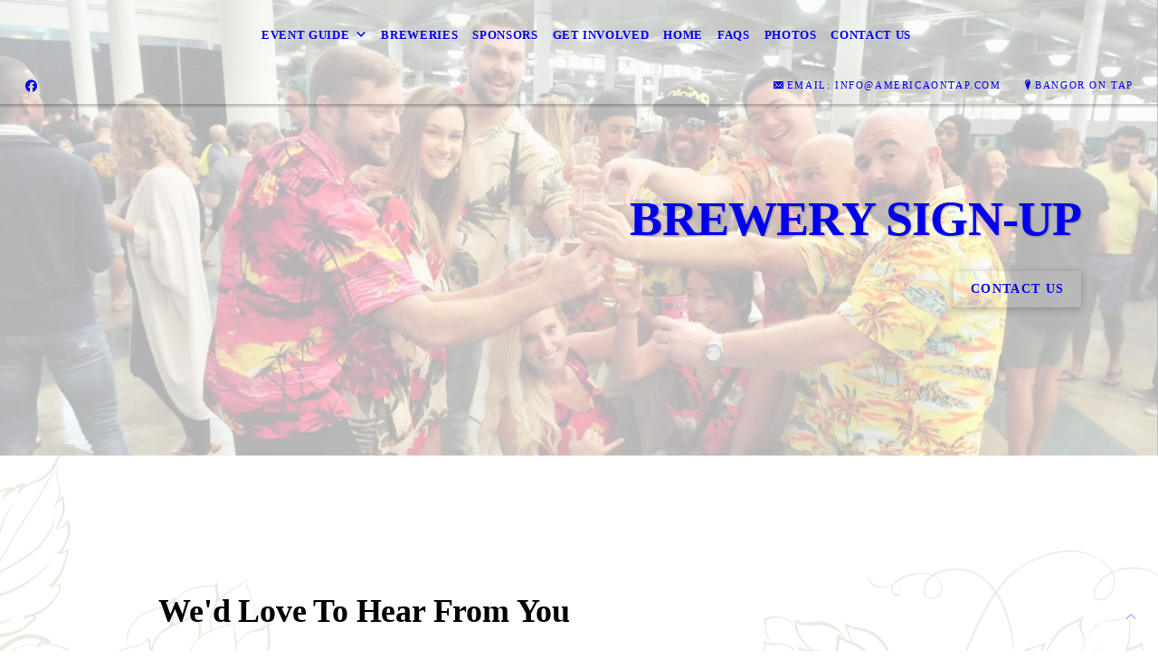

--- FILE ---
content_type: text/html; charset=UTF-8
request_url: https://bangorontap.com/brewery-sign-up/
body_size: 7582
content:
<!DOCTYPE html>
<!DOCTYPE html PUBLIC "-//W3C//DTD HTML 4.01 Transitional//EN" "http://www.w3.org/TR/html4/loose.dtd">

<html lang="en" class="ts_v3 charlotte_theme tsTheme_17 luna_theme unknown-os" ng-app="themeApp" >
<head>
	<meta http-equiv="Content-Type" content="text/html; charset=utf-8">
    <meta http-equiv="X-UA-Compatible" content="IE=Edge">
    <meta name="viewport" content="width=device-width, initial-scale=1.0, user-scalable=no" />
    <title>Brewery Sign-Up | Bangor On Tap</title>

    <!-- preconnecting / preloading -->
    <link rel="preconnect" as="style" id="jquery-ui-css-preload" href="//ajax.googleapis.com/ajax/libs/jqueryui/1.11.2/themes/smoothness/jquery-ui.min.css?ver=248_11" crossorigin/>
    <!-- end of preconnecting / preloading -->

    <!-- links to styles -->
    <link rel="stylesheet" id="jquery-ui-css"  href="//ajax.googleapis.com/ajax/libs/jqueryui/1.11.2/themes/smoothness/jquery-ui.min.css?ver=248_11" type="text/css" media="all" />


    <!-- from beacon-easton theme definition front_actions() -->
    <link rel="preconnect" id="Source-Sans-Pro-css-preconnect" href="https://fonts.googleapis.com/css?family=Source+Sans+Pro%3A400%2C700&#038;ver=248_11" />
<link rel="stylesheet" id="Source-Sans-Pro-css" href="https://fonts.googleapis.com/css?family=Source+Sans+Pro%3A400%2C700&#038;ver=248_11" type="text/css" media="all"/>
<link rel="stylesheet" id="theme-css" href="https://bangorontap.com/cms_websites/css/dist/beacon-theme_charlotte/theme.css?ver=1" type="text/css" media="all and (min-width:0px)"/>
<link rel="stylesheet" id="customize-css" href="https://bangorontap.com/cms_websites/cms_theme_custom_css.php?ver=248_11" type="text/css" media="all"/>
<script type="text/javascript" src="https://bangorontap.com/wp-content/plugins/tsm-b2b/plugins/_the_tsi_forms/views/render/TSIFormsRenderer.js?ver=1724879175"></script>
<!-- from _the_list -->

    <!-- general links to JS for all themes-->
    <!-- <script type="text/javascript" src="https://code.jquery.com/jquery-1.12.4.min.js"></script> -->
    <!-- <script type="text/javascript" src="https://code.jquery.com/jquery-migrate-1.4.1.min.js"></script> -->
    <!-- <script type="text/javascript" src="https://tsm-js.s3.amazonaws.com/jquery.validate.js?ver=248_11"></script> -->
    <!-- <script type="text/javascript" src="https://ajax.googleapis.com/ajax/libs/jqueryui/1.11.2/jquery-ui.min.js?ver=248_11"></script> -->
    <!-- from current/wp-content/themes/tsm-theme-1/plugins/_the_list/_the_list.php -->
    <!-- <script type="text/javascript" src="https://tsm-js.s3.amazonaws.com/jquery.sonar.min.js?ver=248_11"></script> -->
    <!-- <script type="text/javascript" src="https://bangorontap.com/wp-content/themes/beacon-easton/js/nwmatcher.js"></script> -->
    <!-- <script type="text/javascript" src="https://bangorontap.com/wp-content/themes/beacon-easton/js/modernizr-custom-11917.js"></script> -->

    <script type="text/javascript" src="https://bangorontap.com/cms_websites/js/dist/shared/external/scripts.min.js"></script>

<script type="text/javascript" src="https://bangorontap.com/cms_websites/tools/AdminBarAnalytics/js/external-tracking.min.js"></script>
<link rel="shortcut icon" sizes="16x16 32x32 64x64" href="/files/2021/10/ThinkstockPhotos-5158023841-300x300.png?w=196&h=196&zc=0">
<meta property="og:image" content="/files/2021/10/1634070897457_dsc_2525.jpg"/>
<meta property="og:image" content="/files/2021/10/1634060583885_1634060405924_illustrations_hopsleaves_gold_top.png"/>
<meta property="og:title" content="Brewery Sign-Up | Bangor On Tap"/>
<meta property="og:site_name" content="Bangor On Tap"/>
<meta property="og:type" content="website"/>
<meta property="og:url" content="https://bangorontap.com/brewery-sign-up"/>
<meta property="og:description" content=""/>
<meta name="description" itemprop="description" content="" />
<link rel="canonical" href="https://bangorontap.com/brewery-sign-up" />
<link rel="stylesheet" id="custom-css-css" href="https://bangorontap.com/cms_websites/cms_custom_css.php?ver=248_11" type="text/css" media="all"/>
<!-- Global site tag (gtag.js) - Google Analytics -->
<script async src="https://www.googletagmanager.com/gtag/js?id=UA-214940977-4"></script>
<script>
  window.dataLayer = window.dataLayer || [];
  function gtag(){dataLayer.push(arguments);}
  gtag('js', new Date());

  gtag('config', 'UA-214940977-4');
</script>

<script>jQuery(document).ready(function(){
jQuery(".replace").replaceWith("<span class='gmb'><a href='/home/'><img src='/files/2024/08/Bangor_On_Tap_Logo_FINAL.png'></a></span>");});</script>

<link rel="stylesheet" href="https://cdnjs.cloudflare.com/ajax/libs/font-awesome/5.10.2/css/all.min.css"> 

<script> 

jQuery("document").ready(function($){ 

  $(".toggle-title").click(function () {         

     $(this).nextAll(".toggle-details").first().toggle("fast"); 

}); 

}); 

</script> 

<script> 

jQuery("document").ready(function($){ 

$(".toggle-title").on("click", function(){ 

   $(".toggle-title.active").removeClass("active"); 

   $(this).addClass("active"); 

}); 

  }); 

</script> 

<script> 

jQuery("document").ready(function($){ 

$(".toggle-title").on("click", function(){ 

   $(".toggle-title").removeClass("active"); 

   if (!$(this).hasClass("active")) { 

          $(this).addClass("active"); 

   } 

}); 

  }); 

</script> 
<script type="text/javascript">
//<![CDATA[
    var b2b = {
        'isTestingUser' : 0,
        'tag':'248_11',
        'theme': 'beacon-theme_charlotte',
        'blog_id': '',
        'website_id': 50000,
        'CID':'', // later
        'gaId':'',
        'page_type': '',
        'isPage': '',
        'post_id': '546606',
        'home_url':'https://bangorontap.com',
        'admin_url':'',
        'plugins_url':'',
        'basename':'index.php',
        'isMobile':0,
        'isTablet':0,
        'isFrontPage': 0,
        'isPost':0,
        'isSuperAdmin':0,
        'isBeacon':1,
        'isB2Badmin':0,
        'hasStore':0,
        'primary_menu': 0 ,
        'qstr':[],
        'containerClasses':{},
        'post_password_required':0,
        'onFly':0
    };
//]]>
</script>
    

        <!-- Master Google tag (gtag.js) -->
            <script async src="https://www.googletagmanager.com/gtag/js?id=G-PF8RFHR03F"></script>
            <script>
            window.dataLayer = window.dataLayer || [];
            function gtag(){dataLayer.push(arguments);}
            gtag('js', new Date());
            gtag('config', 'G-PF8RFHR03F');
        </script>


        <!-- Custom CTC & CTD events -->
        <script>
            document.addEventListener('DOMContentLoaded', function () {
                document.querySelectorAll("a[href^='tel']").forEach(function(el){
                    el.addEventListener('click', function (event) {
                        gtag('event', 'call_click');
                    });
                });
                document.querySelectorAll("a[href^='https://maps.google.com/maps']").forEach(function(el){
                    el.addEventListener('click', function (event) {
                        gtag('event', 'directions_click');
                    });
                });
            }, false);
        </script>

</head>
<body id="top"class=" page page-id-546606 page-template-default ve-iframe beacon unknown">
<div id="wrapper" class="tsW">
    <header class="tsH expand">
        <div class="tsH_wrp">
            
<div id='_the_logo' class='_is_plugin header-logo' slug='_the_logo' data-extra-args='{"section":"header"}'>
<h2 class='logo logo-v2'>
<div data-numslots="1" class="logo-variation logo-variation-header"><div  class="logo-slot pct100 slot_0 slot-type-image align-left"><a class="ve_no_url" href="https://bangorontap.com" title="Bangor On Tap" rel="home"><img  src="" /></a></div></div><div data-numslots="1" class="logo-variation logo-variation-mobile"><div  class="logo-slot pct100 slot_0 slot-type-image align-center"><a class="ve_no_url" href="https://bangorontap.com" title="Bangor On Tap" rel="home"><img  src="/files/2021/11/Bangor.png" /></a></div></div>
</h2></div>
            <div id="access" class="original_access">
                <div class="menu align-center">
            <ul id="menu-primary-menu" rel="dennis" class="sf-menu sf-menu_bg"><li class=" menu-item menu-item-has-children menu-item-944101 menu-item-object-page menu-item-type-post_type " id="menu-item-944101"><a href="https://bangorontap.com/event-guide/">Event Guide</a><ul class="sub-menu"><li class=" menu-item menu-item-603532 menu-item-object-page menu-item-type-post_type " id="menu-item-603532"><a href="https://bangorontap.com/entertainment/">Entertainment</a></li></ul>
                        </li><li class=" menu-item menu-item-603533 menu-item-object-page menu-item-type-post_type " id="menu-item-603533"><a href="https://bangorontap.com/breweries/">Breweries</a></li><li class=" menu-item menu-item-603534 menu-item-object-page menu-item-type-post_type " id="menu-item-603534"><a href="https://bangorontap.com/sponsors/">Sponsors</a></li><li class=" menu-item menu-item-603535 menu-item-object-page menu-item-type-post_type " id="menu-item-603535"><a href="https://bangorontap.com/get-involved/">Get Involved</a></li><li class="replace menu-item menu-item-603536 menu-item-object-page menu-item-type-post_type  page_item page-item-546599" id="menu-item-603536"><a href="https://bangorontap.com/">Home</a></li><li class=" menu-item menu-item-603537 menu-item-object-page menu-item-type-post_type " id="menu-item-603537"><a href="https://bangorontap.com/faqs/">FAQs</a></li><li class=" menu-item menu-item-603538 menu-item-object-page menu-item-type-post_type " id="menu-item-603538"><a href="https://bangorontap.com/photos/">Photos</a></li><li class=" menu-item menu-item-603539 menu-item-object-page menu-item-type-post_type " id="menu-item-603539"><a href="https://bangorontap.com/contact-us/">Contact Us</a></li></ul>
        </div>            </div>

            <button type="button" class="tsC_open tsH_navTrig trigger" data-target="tsM" title="Open Menu"></button>
        </div>

        <div class="tsSC transition tsflex " >
            <ul class="social-media-links"><li class="facebook"><a href="http://www.facebook.com/BangorOnTap" title="Facebook" target="_blank" ></a></li></ul>
<aside class="tsCntct no-phone"><ul class="tsCntct_list transition"><li class="tsEmail "><a href="mailto:info@americaontap.com" data-icon="L" title="info@americaontap.com" class="primary tsC_Btn tsHidden"><span>Email: </b>info@americaontap.com</span></a></li><li class="tsAddress tsi-address "><a href="https://maps.google.com/maps?daddr=515 Main Street, Bangor, ME 04401" data-icon="M" title="https://maps.google.com/maps?daddr=515 Main Street, Bangor, ME 04401" target="_blank" class="primary tsC_Btn">Bangor On Tap</a></li></ul></aside>
        </div>

        
    </header>

    <main class="tsC  ">
<div class='full_width_content section_content content_bg wrp_color_bg'><div class='section w1060'><!-- Start block charlotte_parallax_1 -->
<!-- charlotte_parallax_1 new RENDER -->
<section id='section_1'
            class='tsB tsT_parallax p1 promo_colors nCol tsX widescreen_2-4_1 large  not_well '>

<article id='a3-1' class='tsI transition item_1 animate txt_right yImg yLk yHds yBkg nOvr'>
                <div class='tsX tsXa' style='opacity:0.3;' data-jarallax data-speed='0.2' data-img-position='50% 50%'>
                    <img class='jarallax-img' src='/files/2021/10/1634070897457_dsc_2525.jpg?w=1600&a=t'/>
                </div>
                <div class='tsX tsXb'  style='background-color:var(--promo4);'></div>
                        <style>
                            #section_1 .item_1 .tsI_btn.btn_1:not(.btn_p1):not(.btn_p2):not(.btn_p3):not(.btn_p4):not(.btn_p5):not(:hover){
                                color:var(--promo4)
                            }
                            #section_1 .item_1 .tsI_btn.btn_1:not(.btn_p1):not(.btn_p2):not(.btn_p3):not(.btn_p4):not(.btn_p5):hover{
                                background-color:var(--promo4);
                            }
                            #section_1 .item_1 .tsI_btn.btn_2:not(.btn_p1):not(.btn_p2):not(.btn_p3):not(.btn_p4):not(.btn_p5):hover{
                                color:var(--promo4)
                            }
                        </style><a class='tsI_wrp' href='/contact-us/' target='_self' ><div class='tsI_cptn'>
                 <div class='tsI_txt'>
<header class='tsI_hds '>
<H1 class='tsI_hd'>BREWERY SIGN-UP</H1>
</header><div class='tsI_btn btn_1 btn_md transition'> Contact Us</div></div></div></a></article></section>
<!-- end of charlotte_parallax_1 new RENDER --><!-- End block --><!-- Start block charlotte_sec_start -->
<!-- charlotte_sec_start new RENDER --><div id='sec_2' class='tsB tsT_sec   dBkg yPara'><div class='tsXa' style='opacity:0.2; background-image:url("/files/2021/10/1634060583885_1634060405924_illustrations_hopsleaves_gold_top.png");' data-jarallax data-speed='0.2' data-img-size='cover' data-img-position='50% 50%'>
                    </div>
                    <div class='tsXb' style='background-color: rgb(255,255,255);'></div><!-- End block --><!-- Start block charlotte_article_1 -->
<!-- charlotte_article_1 new RENDER -->
<section id='section_3'
            class='tsB tsT_article a1 tsflex col_1 square_1_1 large not_well '>
<div class='tsR'>

<article class='tsI item_1 left nHero nImg yHds yDsc yHd yShd nLk' data-aos='fade-up' data-aos-once='true' ><div class='tsI_wrp' ><div class='tsI_txt'>
<header class='tsI_hds '>
<h2 class='tsI_hd'>We&#39;d Love To Hear From You</h2>
<h2 class='tsI_sh'><img src="/files/2021/10/spear.png" style="width:60%"></h2>
</header>
<div class='tsI_dsc_wrp '><div class='tsI_dsc'><p>Are you a representative from a brewery or beer distributor and interested in participating in Bangor On Tap? We&#39;d love to hear from you. We&#39;re always seeking out great beer for our events. If you&#39;d like to participate, please fill out the form below and we&#39;ll contact you soon!</p></div></div></div></div></article></div></section>
<!-- end of charlotte_article_1 new RENDER --><!-- End block --><!-- Start block charlotte_sec_end -->
<!-- charlotte_sec_end new RENDER -->
</div>
<!-- end of charlotte_sec_end new RENDER --><!-- End block --><!-- Start block charlotte_sec_start -->
<!-- charlotte_sec_start new RENDER --><div id='sec_4' class='tsB tsT_sec   dBkg yPara'><div class='tsXa' style='opacity:0.3; background-image:url("");' data-jarallax data-speed='0.2' data-img-size='cover' data-img-position='50% 50%'>
                    </div>
                    <div class='tsXb' style='background-color: #1c243d;'></div><!-- End block --><!-- Start block charlotte_plugin -->
<!-- charlotte_plugin new RENDER -->
<section id='section_5'
            class='tsB tsT_plugin  tsflex col_1 no_sizing large not_well tsD_white'>
<div class='tsR'>

<article  class='tsI item_1 center nHero nImg nHds nDsc nHd nShd nLk form-plugin' data-aos='fade-up' data-aos-once='true' >
<!-- Tsi Form show_title = 1 show_descr = 1-->

<script type='text/javascript'>
    //<![CDATA[
 document.addEventListener('DOMContentLoaded', function (e) { 
var formDataNew={};
formDataNew = {"id": 90201, "title": "Brewery Sign-Up", "button": {"text": "Submit", "type": "text", "imageUrl": "", "conditionalLogic": ""}, "fields": [{"id": 12, "size": "medium", "type": "text", "label": "BREWERY NAME", "formId": 0, "inputs": null, "choices": "", "cssClass": "", "maxFiles": "", "showTabs": false, "adminOnly": false, "inputMask": false, "inputName": "", "inputType": "", "adminLabel": "", "isRequired": true, "nextButton": {"text": "Next", "conditionalLogic": null}, "pageNumber": 1, "description": "", "displayOnly": "", "placeholder": "", "defaultValue": "", "errorMessage": "", "noDuplicates": false, "multipleFiles": false, "inputMaskValue": "", "labelPlacement": "", "previousButton": {"text": "Previous"}, "disableQuantity": false, "conditionalLogic": "", "allowsPrepopulate": false, "enableCalculation": "", "subLabelPlacement": "", "calculationFormula": "", "calculationRounding": "", "descriptionPlacement": "", "displayAllCategories": false}, {"id": 13, "size": "medium", "type": "text", "label": "CONTACT NAME", "formId": 0, "inputs": null, "choices": "", "cssClass": "", "maxFiles": "", "showTabs": false, "adminOnly": false, "inputMask": false, "inputName": "", "inputType": "", "adminLabel": "", "isRequired": true, "nextButton": {"text": "Next", "conditionalLogic": null}, "pageNumber": 1, "description": "", "displayOnly": "", "placeholder": "", "defaultValue": "", "errorMessage": "", "noDuplicates": false, "multipleFiles": false, "inputMaskValue": "", "labelPlacement": "", "previousButton": {"text": "Previous"}, "disableQuantity": false, "conditionalLogic": "", "allowsPrepopulate": false, "enableCalculation": "", "subLabelPlacement": "", "calculationFormula": "", "calculationRounding": "", "descriptionPlacement": "", "displayAllCategories": false}, {"id": 14, "size": "medium", "type": "phone", "label": "PHONE NUMBER", "formId": 0, "inputs": null, "choices": "", "cssClass": "", "maxFiles": "", "showTabs": false, "adminOnly": false, "inputMask": false, "inputName": "", "inputType": "", "adminLabel": "", "isRequired": true, "nextButton": {"text": "Next", "conditionalLogic": null}, "pageNumber": 1, "description": "", "displayOnly": "", "phoneFormat": "standard", "placeholder": "", "defaultValue": "", "errorMessage": "", "noDuplicates": false, "multipleFiles": false, "inputMaskValue": "", "labelPlacement": "", "previousButton": {"text": "Previous"}, "disableQuantity": false, "conditionalLogic": "", "allowsPrepopulate": false, "enableCalculation": "", "subLabelPlacement": "", "calculationFormula": "", "calculationRounding": "", "descriptionPlacement": "", "displayAllCategories": false}, {"id": 15, "size": "medium", "type": "email", "label": "EMAIL ADDRESS", "formId": 0, "inputs": null, "choices": "", "cssClass": "", "maxFiles": "", "showTabs": false, "adminOnly": false, "inputMask": false, "inputName": "", "inputType": "", "adminLabel": "", "isRequired": true, "nextButton": {"text": "Next", "conditionalLogic": null}, "pageNumber": 1, "description": "", "displayOnly": "", "placeholder": "", "defaultValue": "", "errorMessage": "", "noDuplicates": false, "multipleFiles": false, "inputMaskValue": "", "labelPlacement": "", "previousButton": {"text": "Previous"}, "disableQuantity": false, "conditionalLogic": "", "allowsPrepopulate": false, "enableCalculation": "", "subLabelPlacement": "", "calculationFormula": "", "calculationRounding": "", "descriptionPlacement": "", "displayAllCategories": false}, {"id": 16, "size": "medium", "type": "website", "label": "WEBSITE/URL", "formId": 0, "inputs": null, "choices": "", "cssClass": "", "maxFiles": "", "showTabs": true, "adminOnly": false, "inputMask": false, "inputName": "", "inputType": "", "adminLabel": "", "isRequired": true, "nextButton": {"text": "Next", "conditionalLogic": null}, "pageNumber": 1, "description": "", "displayOnly": "", "placeholder": "", "defaultValue": "", "errorMessage": "", "noDuplicates": false, "multipleFiles": false, "inputMaskValue": "", "labelPlacement": "", "previousButton": {"text": "Previous"}, "disableQuantity": false, "conditionalLogic": "", "allowsPrepopulate": false, "enableCalculation": "", "subLabelPlacement": "", "calculationFormula": "", "calculationRounding": "", "descriptionPlacement": "", "displayAllCategories": false}, {"id": 17, "size": "medium", "type": "text", "label": "NAME OF YOUR DISTRIBUTOR", "formId": 0, "inputs": null, "choices": "", "cssClass": "", "maxFiles": "", "showTabs": false, "adminOnly": false, "inputMask": false, "inputName": "", "inputType": "", "adminLabel": "", "isRequired": true, "nextButton": {"text": "Next", "conditionalLogic": null}, "pageNumber": 1, "description": "Type \"Self\" if self-distributed", "displayOnly": "", "placeholder": "", "defaultValue": "", "errorMessage": "", "noDuplicates": false, "multipleFiles": false, "inputMaskValue": "", "labelPlacement": "", "previousButton": {"text": "Previous"}, "disableQuantity": false, "conditionalLogic": "", "allowsPrepopulate": false, "enableCalculation": "", "subLabelPlacement": "", "calculationFormula": "", "calculationRounding": "", "descriptionPlacement": "below", "displayAllCategories": false}, {"id": 18, "size": "medium", "type": "ayah", "label": "Security Question", "formId": 0, "inputs": null, "choices": "", "cssClass": "", "maxFiles": "", "showTabs": false, "adminOnly": false, "inputMask": false, "inputName": "", "inputType": "", "adminLabel": "", "isRequired": true, "nextButton": {"text": "Next", "conditionalLogic": null}, "pageNumber": 1, "description": "", "displayOnly": "", "placeholder": "", "defaultValue": "", "errorMessage": "", "noDuplicates": false, "multipleFiles": false, "inputMaskValue": "", "labelPlacement": "", "previousButton": {"text": "Previous"}, "disableQuantity": false, "conditionalLogic": "", "allowsPrepopulate": false, "enableCalculation": "", "subLabelPlacement": "", "calculationFormula": "", "calculationRounding": "", "descriptionPlacement": "", "displayAllCategories": false}], "version": "1.9.15.16", "cssClass": "", "pagination": null, "description": "Please fill out the form below and we'll be in touch with you shortly!", "scheduleEnd": "", "limitEntries": false, "requireLogin": false, "scheduleForm": false, "scheduleStart": "", "enableHoneypot": false, "labelPlacement": "top_label", "lastPageButton": null, "enableAnimation": false, "scheduleEndAmpm": "", "scheduleEndHour": "", "scheduleMessage": "", "useReactRenderer": true, "firstPageCssClass": null, "limitEntriesCount": "", "postTitleTemplate": "", "scheduleEndMinute": "", "scheduleStartAmpm": "", "scheduleStartHour": "", "subLabelPlacement": "below", "limitEntriesPeriod": "", "limitEntriesMessage": "", "postContentTemplate": "", "requireLoginMessage": "", "scheduleStartMinute": "", "descriptionPlacement": "above", "schedulePendingMessage": "", "useCurrentUserAsAuthor": true, "postTitleTemplateEnabled": false, "postContentTemplateEnabled": false};
var formId=0;
formId = 90201;
var config = {
	 verbose: false,
	 class: ' ',
	 resources: {
		 postForm: function(formPostData) {
			 return jQuery.ajax({url:'https://formtraffic.townsquareinteractive.com/laravel/api/v1/formdata/postform', type: 'POST', data: formPostData, processData: false, contentType:false});
		 }
	 },
	 events: {},
	 skey: 'voMKS2RlvZL3/40icMaiCw==',
	 formData: formDataNew,
	 formId: formId,
	 showTitle: 1,
	 showDescription: 1,
	 nrc: '',
	 nrcData: [],
	 maxFileUploadSize: '16M',
	 userIsFromEU: '',
}

 var form9020169440912 = document.getElementById('tsi-form9020169440912');
 var tsiFormRendererAPI = TSIFormsRenderer(form9020169440912, config);
 });
    //]]>
</script>

 <div id='tsi-form9020169440912'></div>  <style type="text/css">  /* add SVG background image support for retina devices -------------------------------*/  img.add_list_item {      background-image: url([data-uri]);  }  img.delete_list_item {      background-image: url([data-uri]);  }  img.add_list_item,  img.delete_list_item {      width: 1em;      height: 1em;      background-size: 1em 1em;      opacity: 0.5;  }  img.add_list_item:hover,  img.add_list_item:active,  img.delete_list_item:hover,  img.delete_list_item:active {      opacity: 1.0;  }  </style><!-- End of Tsi Form --></article></div></section>
<!-- end of charlotte_plugin new RENDER --><!-- End block --><!-- Start block charlotte_sec_end -->
<!-- charlotte_sec_end new RENDER -->
</div>
<!-- end of charlotte_sec_end new RENDER --><!-- End block --></div></div></main>

<footer class="tsF" rel="footer">
    <section class="tsF_section section_content tsflex">
        <div class="section w1060">
            <div class="tsB tsT_plugin tsT_article tsT_footer tsflex col_3 small not_well">
                <div class="tsR">
                    <!-- Start of composite --><article class='tsI tsI_footer_tmpl_cls'><div class='tsI_wrp'><div class='tsI_txt'><h4 class="tsI_hd">EXPERIENCE</h4>
<div class="menu-footer-menu-container">
            <ul id="menu-EXPERIENCE" rel="dennis" class="menu"><li class=" menu-item menu-item-603541 menu-item-object-page menu-item-type-post_type " id="menu-item-603541"><a href="https://bangorontap.com/photos/">Photos</a></li></ul>
        </div></div></div></article>
<article class='tsI tsI_footer_tmpl_cls'><div class='tsI_wrp'><div class='tsI_txt'><h4 class="tsI_hd">FAQS</h4>
<div class="menu-footer-menu-container">
            <ul id="menu-FAQS" rel="dennis" class="menu"><li class=" menu-item menu-item-603542 menu-item-object-custom menu-item-type-custom " id="menu-item-603542"><a href="/faqs/">General Questions</a></li><li class=" menu-item menu-item-603543 menu-item-object-custom menu-item-type-custom " id="menu-item-603543"><a href="/faqs/">Ticket Questions</a></li><li class=" menu-item menu-item-603544 menu-item-object-custom menu-item-type-custom " id="menu-item-603544"><a href="/faqs/">Volunteer Questions</a></li></ul>
        </div></div></div></article>
<article class='tsI tsI_footer_tmpl_cls'><div class='tsI_wrp'><div class='tsI_txt'><h4 class="tsI_hd">GET INVOLVED</h4>
<div class="menu-footer-menu-container">
            <ul id="menu-GET INVOLVED" rel="dennis" class="menu"><li class=" menu-item menu-item-603545 menu-item-object-custom menu-item-type-custom " id="menu-item-603545"><a href="/volunteer-sign-up/">Volunteer Sign-Up</a></li><li class=" menu-item menu-item-603546 menu-item-object-custom menu-item-type-custom " id="menu-item-603546"><a href="/brewery-sign-up/">Brewery Sign-Up</a></li><li class=" menu-item menu-item-603547 menu-item-object-custom menu-item-type-custom " id="menu-item-603547"><a href="/vendor-sign-up/">Vendor Sign-Up</a></li></ul>
        </div></div></div></article>
<article class='tsI tsI_footer_tmpl_cls'><div class='tsI_wrp'><div class='tsI_txt'><h4 class="tsI_hd">CONTACT US</h4>
<div class="menu-footer-menu-container">
            <ul id="menu-CONTACT US" rel="dennis" class="menu"><li class=" menu-item menu-item-603548 menu-item-object-page menu-item-type-post_type " id="menu-item-603548"><a href="https://bangorontap.com/contact-us/">Contact Us</a></li></ul>
        </div></div></div></article>
<article class='tsI tsI_footer_tmpl_cls'><div class='tsI_wrp'><div class='tsI_txt'><h4 class="tsI_hd">PRIVACY</h4>
<div class="menu-footer-menu-container">
            <ul id="menu-Privacy" rel="dennis" class="menu"><li class=" menu-item menu-item-603549 menu-item-object-custom menu-item-type-custom " id="menu-item-603549"><a href="https://americaontap.com/privacy" target="_blank">PRIVACY POLICY</a></li><li class=" menu-item menu-item-603550 menu-item-object-custom menu-item-type-custom " id="menu-item-603550"><a href="https://americaontap.com/terms" target="_blank">TERMS</a></li></ul>
        </div></div></div></article>
<!-- End of composite -->                </div>
            </div>
        </div>
    </section>
    <section class="tsF_section brand tsflex">
        <div class="tsR">
            
<div id='_the_logo' class='_is_plugin footer-logo' slug='_the_logo' data-extra-args='{"section":"footer"}'>
<h2 class='logo logo-v2'>
<div data-numslots="1" class="logo-variation logo-variation-footer"><div  class="logo-slot pct100 slot_0 slot-type-image align-center"><a class="ve_no_url" href="https://bangorontap.com" title="Bangor On Tap" rel="home"><img  src="/files/2021/11/Bangor.png" /></a></div></div>
</h2></div>        </div>
    </section>
    <hr>
    <section class="tsF_section copyright tsflex">
        <div class="tsR">
            
<address class="tsF_copyright">
	Copyright &copy; 2026 Bangor On Tap, all rights reserved.
	<br><span class='footer-street-address footer-address'>515 Main Street, &nbsp;</span><span class='footer-city-state-zip-address footer-address'><span>Bangor</span>,&nbsp;<span>ME</span>&nbsp;<span>04401</span>&nbsp;&nbsp;</span>
            <span class='footer-phone-address footer-address'>
                
            </span>
            
</address>
        </div>
    </section>
    <section class="tsF_section bottom social tsflex">
        <div class="tsR">
            <div class="tsF_col">
                <ul class="social-media-links"><li class="facebook"><a href="http://www.facebook.com/BangorOnTap" title="Facebook" target="_blank" ></a></li></ul>            </div>
            <div class="tsF_col">
                <button type="button" class="tsC_open tsC_Btn tsF_navTrig trigger transition" data-target="tsM" title="Open Menu"> Menu</button>
            </div>
        </div>
    </section>

    </footer>
</div>


<a class="tsC_Btn to-top scrollBtn" href="#top"></a>

<nav id="tsM" class="tsM transition triggered">
    <div class="tsM_wrp">
        <button type="button" class="tsC_close trigger transition icon-close" data-target="tsM" title="Close Menu"></button>
        <div class="tsM_bdy">
            <section class="tsM_sec social">
                <ul class="social-media-links"><li class="facebook"><a href="http://www.facebook.com/BangorOnTap" title="Facebook" target="_blank" ></a></li></ul>            </section>
            <!--             <h6 class="tsB_hd"><span>Menu</span></h6> -->
            <section class="tsM_sec">
                <div id="access" class="original_access">
                    <div class="menu align-center">
            <ul id="menu-primary-menu" rel="dennis" class="sf-menu sf-menu_bg"><li class=" menu-item menu-item-has-children menu-item-944101 menu-item-object-page menu-item-type-post_type " id="menu-item-944101"><a href="https://bangorontap.com/event-guide/">Event Guide</a><ul class="sub-menu"><li class=" menu-item menu-item-603532 menu-item-object-page menu-item-type-post_type " id="menu-item-603532"><a href="https://bangorontap.com/entertainment/">Entertainment</a></li></ul>
                        </li><li class=" menu-item menu-item-603533 menu-item-object-page menu-item-type-post_type " id="menu-item-603533"><a href="https://bangorontap.com/breweries/">Breweries</a></li><li class=" menu-item menu-item-603534 menu-item-object-page menu-item-type-post_type " id="menu-item-603534"><a href="https://bangorontap.com/sponsors/">Sponsors</a></li><li class=" menu-item menu-item-603535 menu-item-object-page menu-item-type-post_type " id="menu-item-603535"><a href="https://bangorontap.com/get-involved/">Get Involved</a></li><li class="replace menu-item menu-item-603536 menu-item-object-page menu-item-type-post_type  page_item page-item-546599" id="menu-item-603536"><a href="https://bangorontap.com/">Home</a></li><li class=" menu-item menu-item-603537 menu-item-object-page menu-item-type-post_type " id="menu-item-603537"><a href="https://bangorontap.com/faqs/">FAQs</a></li><li class=" menu-item menu-item-603538 menu-item-object-page menu-item-type-post_type " id="menu-item-603538"><a href="https://bangorontap.com/photos/">Photos</a></li><li class=" menu-item menu-item-603539 menu-item-object-page menu-item-type-post_type " id="menu-item-603539"><a href="https://bangorontap.com/contact-us/">Contact Us</a></li></ul>
        </div>                </div>
            </section>
        </div>
    </div>
</nav>
<div id="_the_embeded_below_mods" slug="">
                <div id="_the_embeded_below_mods_wrapper"></div>
                <div id="_the_embeded_below_mods_btn" class="_is_embeded"></div>
            </div>
<script type="text/javascript" src="https://bangorontap.com/cms_websites/js/dist/shared/underscore.min.js?ver=1.8.3"></script>
<script type="text/javascript" src="https://bangorontap.com/cms_websites/js/dist/beacon-theme_charlotte/theme-min.js"></script>
<script type="text/javascript" src="https://bangorontap.com/cms_websites/js/dist/beacon-theme_charlotte/fontawesome/all.min.js"></script>


</body></html>